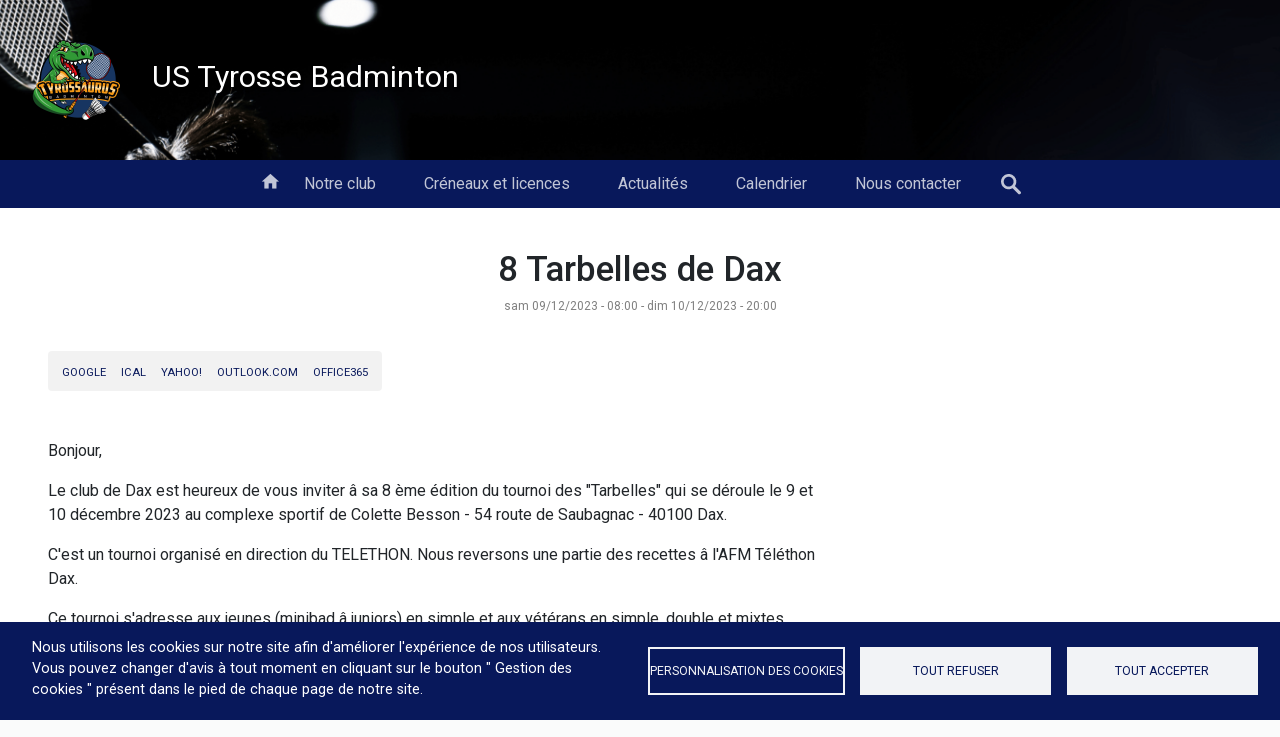

--- FILE ---
content_type: text/html; charset=UTF-8
request_url: https://ustbad40.fr/tournoi/8-tarbelles-de-dax
body_size: 13075
content:
<!DOCTYPE html>
<html lang="fr" dir="ltr" prefix="content: http://purl.org/rss/1.0/modules/content/  dc: http://purl.org/dc/terms/  foaf: http://xmlns.com/foaf/0.1/  og: http://ogp.me/ns#  rdfs: http://www.w3.org/2000/01/rdf-schema#  schema: http://schema.org/  sioc: http://rdfs.org/sioc/ns#  sioct: http://rdfs.org/sioc/types#  skos: http://www.w3.org/2004/02/skos/core#  xsd: http://www.w3.org/2001/XMLSchema# ">
<head>
  <meta charset="utf-8" />
<meta name="description" content="Bonjour, Le club de Dax est heureux de vous inviter à sa 8 ème …" />
<meta name="robots" content="index, follow" />
<link rel="canonical" href="https://ustbad40.fr/tournoi/8-tarbelles-de-dax" />
<meta property="og:site_name" content="US Tyrosse Badminton" />
<meta property="og:url" content="https://ustbad40.fr/tournoi/8-tarbelles-de-dax" />
<meta property="og:title" content="8 Tarbelles de Dax" />
<meta property="og:description" content="Bonjour, Le club de Dax est heureux de vous inviter à sa 8 ème …" />
<meta name="Generator" content="Drupal 10 (https://www.drupal.org)" />
<meta name="MobileOptimized" content="width" />
<meta name="HandheldFriendly" content="true" />
<meta name="viewport" content="width=device-width, initial-scale=1.0" />
<link rel="icon" href="/sites/default/files/club/images/config/favicon/favicon_0.ico" type="image/vnd.microsoft.icon" />
<script>window.a2a_config=window.a2a_config||{};a2a_config.callbacks=[];a2a_config.overlays=[];a2a_config.templates={};</script>

    <title>8 Tarbelles de Dax | US Tyrosse Badminton</title>
    <link rel="preconnect" href="https://fonts.googleapis.com">
    <link rel="preconnect" href="https://fonts.gstatic.com" crossorigin>
    <link href="https://fonts.googleapis.com/icon?family=Material+Icons" rel="stylesheet">
    <link href="https://fonts.googleapis.com/css2?family=Roboto:wght@100;300;400;500;700;900&amp;display=swap" rel="stylesheet">
    <link href="https://fonts.googleapis.com/css2?family=Roboto:wght@100;300;400;500;700;900&amp;display=swap" rel="stylesheet">
    <link rel="stylesheet" media="all" href="/libraries/drupal-superfish/css/superfish.css?t8wdyd" />
<link rel="stylesheet" media="all" href="/core/themes/stable9/css/core/components/progress.module.css?t8wdyd" />
<link rel="stylesheet" media="all" href="/core/themes/stable9/css/core/components/ajax-progress.module.css?t8wdyd" />
<link rel="stylesheet" media="all" href="/core/themes/stable9/css/system/components/align.module.css?t8wdyd" />
<link rel="stylesheet" media="all" href="/core/themes/stable9/css/system/components/fieldgroup.module.css?t8wdyd" />
<link rel="stylesheet" media="all" href="/core/themes/stable9/css/system/components/container-inline.module.css?t8wdyd" />
<link rel="stylesheet" media="all" href="/core/themes/stable9/css/system/components/clearfix.module.css?t8wdyd" />
<link rel="stylesheet" media="all" href="/core/themes/stable9/css/system/components/details.module.css?t8wdyd" />
<link rel="stylesheet" media="all" href="/core/themes/stable9/css/system/components/hidden.module.css?t8wdyd" />
<link rel="stylesheet" media="all" href="/core/themes/stable9/css/system/components/item-list.module.css?t8wdyd" />
<link rel="stylesheet" media="all" href="/core/themes/stable9/css/system/components/js.module.css?t8wdyd" />
<link rel="stylesheet" media="all" href="/core/themes/stable9/css/system/components/nowrap.module.css?t8wdyd" />
<link rel="stylesheet" media="all" href="/core/themes/stable9/css/system/components/position-container.module.css?t8wdyd" />
<link rel="stylesheet" media="all" href="/core/themes/stable9/css/system/components/reset-appearance.module.css?t8wdyd" />
<link rel="stylesheet" media="all" href="/core/themes/stable9/css/system/components/resize.module.css?t8wdyd" />
<link rel="stylesheet" media="all" href="/core/themes/stable9/css/system/components/system-status-counter.css?t8wdyd" />
<link rel="stylesheet" media="all" href="/core/themes/stable9/css/system/components/system-status-report-counters.css?t8wdyd" />
<link rel="stylesheet" media="all" href="/core/themes/stable9/css/system/components/system-status-report-general-info.css?t8wdyd" />
<link rel="stylesheet" media="all" href="/core/themes/stable9/css/system/components/tablesort.module.css?t8wdyd" />
<link rel="stylesheet" media="all" href="/libraries/cookiesjsr/dist/cookiesjsr.min.css?t8wdyd" />
<link rel="stylesheet" media="all" href="/modules/contrib/addtoany/css/addtoany.css?t8wdyd" />
<link rel="stylesheet" media="all" href="/modules/contrib/ckeditor5_plugin_pack/modules/ckeditor5_plugin_pack_indent_block/css/indent-block.css?t8wdyd" />
<link rel="stylesheet" media="all" href="/modules/contrib/paragraphs/css/paragraphs.unpublished.css?t8wdyd" />
<link rel="stylesheet" media="all" href="/themes/custom/club/css/styles.css?t8wdyd" />

              <link rel="stylesheet" media="all" href="https://ustbad40.fr/sites/default/files/custom_css/colors.css?129995580"/>
            <script type="application/json" data-drupal-selector="drupal-settings-json">{"path":{"baseUrl":"\/","pathPrefix":"","currentPath":"node\/136","currentPathIsAdmin":false,"isFront":false,"currentLanguage":"fr"},"pluralDelimiter":"\u0003","suppressDeprecationErrors":true,"gtag":{"tagId":"","consentMode":false,"otherIds":[],"events":[],"additionalConfigInfo":[]},"ajaxPageState":{"libraries":"[base64]","theme":"club","theme_token":null},"ajaxTrustedUrl":{"\/search\/node":true},"gtm":{"tagId":null,"settings":{"data_layer":"dataLayer","include_environment":false},"tagIds":["GTM-PXBZ5SF"]},"cookies":{"cookiesjsr":{"config":{"cookie":{"name":"cookiesjsr","expires":2678400000,"domain":"","sameSite":"Lax","secure":false},"library":{"libBasePath":"https:\/\/cdn.jsdelivr.net\/gh\/jfeltkamp\/cookiesjsr@1\/dist","libPath":"https:\/\/cdn.jsdelivr.net\/gh\/jfeltkamp\/cookiesjsr@1\/dist\/cookiesjsr.min.js","scrollLimit":0},"callback":{"method":"post","url":"\/cookies\/consent\/callback.json","headers":[]},"interface":{"openSettingsHash":"#editCookieSettings","showDenyAll":true,"denyAllOnLayerClose":false,"settingsAsLink":false,"availableLangs":["fr"],"defaultLang":"fr","groupConsent":true,"cookieDocs":false}},"services":{"functional":{"id":"functional","services":[{"key":"functional","type":"functional","name":"Required functional","info":{"value":"\u003Ctable\u003E\r\n\t\u003Cthead\u003E\r\n\t\t\u003Ctr\u003E\r\n\t\t\t\u003Cth width=\u002215%\u0022\u003ECookie name\u003C\/th\u003E\r\n\t\t\t\u003Cth width=\u002215%\u0022\u003EDefault expiration time\u003C\/th\u003E\r\n\t\t\t\u003Cth\u003EDescription\u003C\/th\u003E\r\n\t\t\u003C\/tr\u003E\r\n\t\u003C\/thead\u003E\r\n\t\u003Ctbody\u003E\r\n\t\t\u003Ctr\u003E\r\n\t\t\t\u003Ctd\u003E\u003Ccode dir=\u0022ltr\u0022 translate=\u0022no\u0022\u003ESSESS\u0026lt;ID\u0026gt;\u003C\/code\u003E\u003C\/td\u003E\r\n\t\t\t\u003Ctd\u003E1 month\u003C\/td\u003E\r\n\t\t\t\u003Ctd\u003EIf you are logged in to this website, a session cookie is required to identify and connect your browser to your user account in the server backend of this website.\u003C\/td\u003E\r\n\t\t\u003C\/tr\u003E\r\n\t\t\u003Ctr\u003E\r\n\t\t\t\u003Ctd\u003E\u003Ccode dir=\u0022ltr\u0022 translate=\u0022no\u0022\u003Ecookiesjsr\u003C\/code\u003E\u003C\/td\u003E\r\n\t\t\t\u003Ctd\u003E1 year\u003C\/td\u003E\r\n\t\t\t\u003Ctd\u003EWhen you visited this website for the first time, you were asked for your permission to use several services (including those from third parties) that require data to be saved in your browser (cookies, local storage). Your decisions about each service (allow, deny) are stored in this cookie and are reused each time you visit this website.\u003C\/td\u003E\r\n\t\t\u003C\/tr\u003E\r\n\t\u003C\/tbody\u003E\r\n\u003C\/table\u003E\r\n","format":"full_html"},"uri":"","needConsent":false}],"weight":1},"tracking":{"id":"tracking","services":[{"key":"gtag","type":"tracking","name":"Google Tag Manager","info":{"value":"","format":"full_html"},"uri":"","needConsent":true}],"weight":10}},"translation":{"_core":{"default_config_hash":"r0JMDv27tTPrhzD4ypdLS0Jijl0-ccTUdlBkqvbAa8A"},"langcode":"fr","bannerText":"Nous utilisons les cookies sur notre site afin d\u0027am\u00e9liorer l\u0027exp\u00e9rience de nos utilisateurs.\r\nVous pouvez changer d\u0027avis \u00e0 tout moment en cliquant sur le bouton \u0022 Gestion des cookies \u0022 pr\u00e9sent dans le pied de chaque page de notre site.","privacyPolicy":"","privacyUri":"","imprint":"","imprintUri":"","cookieDocs":"Cookie documentation","cookieDocsUri":"\/cookies\/documentation","officialWebsite":"View official website","denyAll":"Tout refuser","alwaysActive":"Toujours actif","settings":"Personnalisation des cookies","acceptAll":"Tout accepter","requiredCookies":"Cookies requis","cookieSettings":"Personnalisation des cookies","close":"Fermer","readMore":"Lire la suite","allowed":"Autoris\u00e9","denied":"Refus\u00e9e","settingsAllServices":"Param\u00e8tres pour tous les services","saveSettings":"Enregistrer","default_langcode":"en","disclaimerText":"All cookie information is subject to change by the service providers. We update this information regularly.","disclaimerTextPosition":"above","processorDetailsLabel":"Processor Company Details","processorLabel":"Soci\u00e9t\u00e9","processorWebsiteUrlLabel":"Company Website","processorPrivacyPolicyUrlLabel":"Company Privacy Policy","processorCookiePolicyUrlLabel":"Company Cookie Policy","processorContactLabel":"Data Protection Contact Details","placeholderAcceptAllText":"Accept All Cookies","functional":{"title":"Que sont les cookies ?","details":"Les cookies sont de petits fichiers texte qui sont plac\u00e9s par votre navigateur sur votre appareil afin de stocker certaines informations. \u00c0 l\u0027aide des informations stock\u00e9es et renvoy\u00e9es, un site Web peut reconna\u00eetre que vous y avez d\u00e9j\u00e0 acc\u00e9d\u00e9 et visit\u00e9 \u00e0 l\u0027aide du navigateur de votre appareil final. Nous utilisons ces informations pour organiser et afficher le site Web de mani\u00e8re optimale conform\u00e9ment \u00e0 vos pr\u00e9f\u00e9rences. Dans ce processus, seul le cookie lui-m\u00eame est identifi\u00e9 sur votre appareil. Les donn\u00e9es personnelles ne sont stock\u00e9es qu\u0027apr\u00e8s votre consentement expr\u00e8s ou lorsque cela est absolument n\u00e9cessaire pour permettre l\u0027utilisation du service fourni par nous et auquel vous avez acc\u00e9d\u00e9."},"tracking":{"title":"Analytiques","details":"Les cookies analytiques sont utilis\u00e9s pour comprendre comment les visiteurs interagissent avec le site web. Ces cookies permettent de fournir des informations sur les mesures du nombre de visiteurs, le taux de rebond, la source de trafic, etc. lls sont anonymis\u00e9s."}}},"cookiesTexts":{"_core":{"default_config_hash":"r0JMDv27tTPrhzD4ypdLS0Jijl0-ccTUdlBkqvbAa8A"},"langcode":"fr","bannerText":"Nous utilisons les cookies sur notre site afin d\u0027am\u00e9liorer l\u0027exp\u00e9rience de nos utilisateurs.\r\nVous pouvez changer d\u0027avis \u00e0 tout moment en cliquant sur le bouton \u0022 Gestion des cookies \u0022 pr\u00e9sent dans le pied de chaque page de notre site.","privacyPolicy":"","privacyUri":"","imprint":"","imprintUri":"","cookieDocs":"Cookie documentation","cookieDocsUri":"\/cookies\/documentation","officialWebsite":"View official website","denyAll":"Tout refuser","alwaysActive":"Toujours actif","settings":"Personnalisation des cookies","acceptAll":"Tout accepter","requiredCookies":"Cookies requis","cookieSettings":"Personnalisation des cookies","close":"Fermer","readMore":"Lire la suite","allowed":"Autoris\u00e9","denied":"Refus\u00e9e","settingsAllServices":"Param\u00e8tres pour tous les services","saveSettings":"Enregistrer","default_langcode":"en","disclaimerText":"All cookie information is subject to change by the service providers. We update this information regularly.","disclaimerTextPosition":"above","processorDetailsLabel":"Processor Company Details","processorLabel":"Soci\u00e9t\u00e9","processorWebsiteUrlLabel":"Company Website","processorPrivacyPolicyUrlLabel":"Company Privacy Policy","processorCookiePolicyUrlLabel":"Company Cookie Policy","processorContactLabel":"Data Protection Contact Details","placeholderAcceptAllText":"Accept All Cookies"},"services":{"functional":{"uuid":"f13ecf74-3155-43c0-8c4b-54aec766c2ac","langcode":"fr","status":true,"dependencies":[],"id":"functional","label":"Required functional","group":"functional","info":{"value":"\u003Ctable\u003E\r\n\t\u003Cthead\u003E\r\n\t\t\u003Ctr\u003E\r\n\t\t\t\u003Cth width=\u002215%\u0022\u003ECookie name\u003C\/th\u003E\r\n\t\t\t\u003Cth width=\u002215%\u0022\u003EDefault expiration time\u003C\/th\u003E\r\n\t\t\t\u003Cth\u003EDescription\u003C\/th\u003E\r\n\t\t\u003C\/tr\u003E\r\n\t\u003C\/thead\u003E\r\n\t\u003Ctbody\u003E\r\n\t\t\u003Ctr\u003E\r\n\t\t\t\u003Ctd\u003E\u003Ccode dir=\u0022ltr\u0022 translate=\u0022no\u0022\u003ESSESS\u0026lt;ID\u0026gt;\u003C\/code\u003E\u003C\/td\u003E\r\n\t\t\t\u003Ctd\u003E1 month\u003C\/td\u003E\r\n\t\t\t\u003Ctd\u003EIf you are logged in to this website, a session cookie is required to identify and connect your browser to your user account in the server backend of this website.\u003C\/td\u003E\r\n\t\t\u003C\/tr\u003E\r\n\t\t\u003Ctr\u003E\r\n\t\t\t\u003Ctd\u003E\u003Ccode dir=\u0022ltr\u0022 translate=\u0022no\u0022\u003Ecookiesjsr\u003C\/code\u003E\u003C\/td\u003E\r\n\t\t\t\u003Ctd\u003E1 year\u003C\/td\u003E\r\n\t\t\t\u003Ctd\u003EWhen you visited this website for the first time, you were asked for your permission to use several services (including those from third parties) that require data to be saved in your browser (cookies, local storage). Your decisions about each service (allow, deny) are stored in this cookie and are reused each time you visit this website.\u003C\/td\u003E\r\n\t\t\u003C\/tr\u003E\r\n\t\u003C\/tbody\u003E\r\n\u003C\/table\u003E\r\n","format":"full_html"},"consentRequired":false,"purpose":"","processor":"","processorContact":"","processorUrl":"","processorPrivacyPolicyUrl":"","processorCookiePolicyUrl":"","placeholderMainText":"This content is blocked because Required functional cookies have not been accepted.","placeholderAcceptText":"Only accept Required functional cookies"},"gtag":{"uuid":"f5b41bd0-5aa8-4322-a27d-5bbbb1bbbd7b","langcode":"fr","status":true,"dependencies":{"enforced":{"module":["cookies_gtag"]}},"_core":{"default_config_hash":"IyQS406QuLa6fAnbDgux4OI6Y6fsu_-J_bZDtoXExEI"},"id":"gtag","label":"Google Tag Manager","group":"tracking","info":{"value":"","format":"full_html"},"consentRequired":true,"purpose":"","processor":"","processorContact":"","processorUrl":"","processorPrivacyPolicyUrl":"","processorCookiePolicyUrl":"","placeholderMainText":"This content is blocked because Google Tag Manager cookies have not been accepted.","placeholderAcceptText":"Only accept Google Tag Manager cookies"}},"groups":{"functional":{"uuid":"8d8fe135-f1cb-4ffc-b276-3df8806ec793","langcode":"fr","status":true,"dependencies":[],"id":"functional","label":"Default","weight":1,"title":"Que sont les cookies ?","details":"Les cookies sont de petits fichiers texte qui sont plac\u00e9s par votre navigateur sur votre appareil afin de stocker certaines informations. \u00c0 l\u0027aide des informations stock\u00e9es et renvoy\u00e9es, un site Web peut reconna\u00eetre que vous y avez d\u00e9j\u00e0 acc\u00e9d\u00e9 et visit\u00e9 \u00e0 l\u0027aide du navigateur de votre appareil final. Nous utilisons ces informations pour organiser et afficher le site Web de mani\u00e8re optimale conform\u00e9ment \u00e0 vos pr\u00e9f\u00e9rences. Dans ce processus, seul le cookie lui-m\u00eame est identifi\u00e9 sur votre appareil. Les donn\u00e9es personnelles ne sont stock\u00e9es qu\u0027apr\u00e8s votre consentement expr\u00e8s ou lorsque cela est absolument n\u00e9cessaire pour permettre l\u0027utilisation du service fourni par nous et auquel vous avez acc\u00e9d\u00e9."},"performance":{"uuid":"04156e90-9fe1-4721-913f-75b6ab097342","langcode":"fr","status":true,"dependencies":[],"_core":{"default_config_hash":"Jv3uIJviBj7D282Qu1ZpEQwuOEb3lCcDvx-XVHeOJpw"},"id":"performance","label":"Performance","weight":30,"title":"Performance Cookies","details":"Performance cookies collect aggregated information about how our website is used. The purpose of this is to improve its attractiveness, content and functionality. These cookies help us to determine whether, how often and for how long particular sub-pages of our website are accessed and which content users are particularly interested in. Search terms, country, region and (where applicable) the city from which the website is accessed are also recorded, as is the proportion of mobile devices that are used to access the website. We use this information to compile statistical reports that help us tailor the content of our website to your needs and optimize our offer."},"social":{"uuid":"b218fcce-e58d-4b97-8d81-595d74bdc0b2","langcode":"fr","status":true,"dependencies":[],"_core":{"default_config_hash":"vog2tbqqQHjVkue0anA0RwlzvOTPNTvP7_JjJxRMVAQ"},"id":"social","label":"Social Plugins","weight":20,"title":"Social Plugins","details":"Les gestionnaires de commentaires facilitent le d\u00e9p\u00f4t de vos commentaires et luttent contre le spam."},"tracking":{"uuid":"4eb23191-7e55-444d-b567-fb6fe96555f4","langcode":"fr","status":true,"dependencies":[],"_core":{"default_config_hash":"_gYDe3qoEc6L5uYR6zhu5V-3ARLlyis9gl1diq7Tnf4"},"id":"tracking","label":"Suivi","weight":10,"title":"Analytiques","details":"Les cookies analytiques sont utilis\u00e9s pour comprendre comment les visiteurs interagissent avec le site web. Ces cookies permettent de fournir des informations sur les mesures du nombre de visiteurs, le taux de rebond, la source de trafic, etc. lls sont anonymis\u00e9s."},"video":{"uuid":"a9c087b6-78dc-4968-8a08-68bca713ffe1","langcode":"fr","status":true,"dependencies":[],"_core":{"default_config_hash":"w1WnCmP2Xfgx24xbx5u9T27XLF_ZFw5R0MlO-eDDPpQ"},"id":"video","label":"Vid\u00e9os","weight":40,"title":"Video","details":"Les services de partage de vid\u00e9o permettent d\u0027enrichir le site de contenu multim\u00e9dia et augmentent sa visibilit\u00e9."}}},"superfish":{"superfish-main":{"id":"superfish-main","sf":{"animation":{"opacity":"show","height":"show"},"speed":"fast","autoArrows":true,"dropShadows":true},"plugins":{"smallscreen":{"cloneParent":0,"mode":"window_width","breakpoint":1024,"expandText":"D\u00e9plier","collapseText":"Replier","title":"\u0026#x2261;"},"supposition":true,"supersubs":true}}},"user":{"uid":0,"permissionsHash":"e2c920f0c773e5e37eff6213936d7b702b55c50c3dc295cdf47e5df3a778c637"}}</script>
<script src="/sites/default/files/languages/fr_4vuj_dosm_DJn0O-HuRf4HwG8mluBkWamvR83-iU5hk.js?t8wdyd"></script>
<script src="/core/misc/drupalSettingsLoader.js?v=10.6.2"></script>
<script src="/core/misc/drupal.js?v=10.6.2"></script>
<script src="/core/misc/drupal.init.js?v=10.6.2"></script>
<script src="/core/misc/debounce.js?v=10.6.2"></script>
<script src="/core/misc/announce.js?v=10.6.2"></script>
<script src="/core/misc/message.js?v=10.6.2"></script>
<script src="/modules/contrib/cookies/js/cookiesjsr.conf.js?v=10.6.2" defer></script>
<script src="https://use.fontawesome.com/releases/v6.1.0/js/fontawesome.js" defer crossorigin="anonymous"></script>
<script src="https://use.fontawesome.com/releases/v6.1.0/js/regular.js" defer crossorigin="anonymous"></script>
<script src="https://use.fontawesome.com/releases/v6.1.0/js/solid.js" defer crossorigin="anonymous"></script>
<script src="/modules/contrib/google_tag/js/gtag.js?t8wdyd" type="text/plain" id="cookies_gtag_gtag" data-cookieconsent="gtag"></script>
<script src="/modules/contrib/google_tag/js/gtm.js?t8wdyd" type="text/plain" id="cookies_gtag_gtm" data-cookieconsent="gtag"></script>

</head>
<body class="background img-full color-theme page-node-type-event-tournament">
<div class="page-content">
    <a href="#main-content" class="visually-hidden focusable">
    Aller au contenu principal
  </a>
  <noscript><iframe src="https://www.googletagmanager.com/ns.html?id=GTM-PXBZ5SF"
                  height="0" width="0" style="display:none;visibility:hidden"></iframe></noscript>

    <div class="dialog-off-canvas-main-canvas" data-off-canvas-main-canvas>
    <header role="banner" >
  <div class="header">
        <div class="navbar-name">
              <a href="https://ustbad40.fr/" title="Accueil" rel="home" class="logo">
          <img src="https://ustbad40.fr/sites/default/files/styles/image_logo/public/club/images/config/logo/Logo%20%282%29.png?itok=rsvHctMZ" alt="Accueil"/>
        </a>
            <div>
                  <p class="site-name">
            <a href="https://ustbad40.fr/" title="Accueil">
              US Tyrosse Badminton
            </a>
          </p>
                      </div>
    </div>
              

  </div>
    <nav>
    
<ul id="superfish-main" class="menu sf-menu sf-main sf-horizontal sf-style-none" role="menu" aria-label="Menu">
  

  
  <li id="main-menu-link-contentb722ad0c-a8b7-4648-9ef4-f077bcf22b4b" class="sf-depth-1 sf-no-children sf-first" role="none">
    
          <a href="/" class="home sf-depth-1" role="menuitem">Accueil</a>
    
    
    
    
      </li>


  
  <li id="main-menu-link-content89cf777f-6d53-41e0-ae1b-95f1c1fb4309" class="sf-depth-1 sf-no-children" role="none">
    
          <a href="/notre-club" class="sf-depth-1" role="menuitem">Notre club</a>
    
    
    
    
      </li>


  
  <li id="main-menu-link-contentacc3af59-008a-4051-9692-03fd1705e05b" class="sf-depth-1 sf-no-children" role="none">
    
          <a href="/creneaux-et-licences" class="sf-depth-1" role="menuitem">Créneaux et licences</a>
    
    
    
    
      </li>


  
  <li id="main-menu-link-content5fdea416-a39c-4135-bdbb-67f74b4ca84a" class="sf-depth-1 sf-no-children" role="none">
    
          <a href="/toutes-nos-actualites" class="sf-depth-1" role="menuitem">Actualités</a>
    
    
    
    
      </li>


  
  <li id="main-menu-link-contente35cabf7-6a77-4abf-96b3-a5d15b323320" class="sf-depth-1 sf-no-children" role="none">
    
          <a href="/notre-saison-2025-2026" class="sf-depth-1" role="menuitem">Calendrier</a>
    
    
    
    
      </li>


  
  <li id="main-menu-link-contentebec5865-b32e-4dc3-b559-6b1cf27b74dd" class="sf-depth-1 sf-no-children" role="none">
    
          <a href="/nous-contacter" class="sf-depth-1" role="menuitem">Nous contacter</a>
    
    
    
    
      </li>


</ul>

    <div class="b-search">
      <div class="search-block-form" data-drupal-selector="search-block-form" id="block-club-search" role="search">
  
    
      <form action="/search/node" method="get" id="search-block-form" accept-charset="UTF-8">
  <div class="js-form-item form-item form-type-search js-form-type-search form-item-keys js-form-item-keys form-no-label">
      <label for="edit-keys" class="visually-hidden">Rechercher</label>
        <input title="Saisir les termes à rechercher." data-drupal-selector="edit-keys" type="search" id="edit-keys" name="keys" value="" size="15" maxlength="128" class="form-search" />

        </div>
<div data-drupal-selector="edit-actions" class="form-actions js-form-wrapper form-wrapper" id="edit-actions"><input data-drupal-selector="edit-submit" type="submit" id="edit-submit" value="Rechercher" class="button js-form-submit form-submit" />
</div>

</form>

  </div>

      <span class="loupe">
                    <svg width="20px" height="21px" viewBox="0 0 20 21" version="1.1" xmlns="http://www.w3.org/2000/svg" xmlns:xlink="http://www.w3.org/1999/xlink">
    <g id="Page-1" stroke="none" stroke-width="1" fill="none" fill-rule="evenodd">
        <g id="magnifying-glass" fill="currentColor" fill-rule="nonzero">
            <path d="M13.9027519,12.0644822 C16.3432836,8.61823701 15.5270522,3.84619866 12.0808069,1.40625 C8.63456149,-1.03369866 3.86252328,-0.218050448 1.42257463,3.22877791 C-1.01737403,6.67502328 -0.201725672,11.4464785 3.24510269,13.8864272 C5.70487403,15.6279151 8.95697299,15.7620103 11.5514225,14.2298275 L17.188666,19.8332555 C17.7973415,20.4739972 18.8100513,20.4996501 19.4507928,19.8909748 C20.0915345,19.2828824 20.1171875,18.2701725 19.5090952,17.629431 C19.4898554,17.6090252 19.4711987,17.5903685 19.4507928,17.5711287 L13.9027519,12.0644822 Z M7.6579991,12.5868704 C4.93470149,12.5874534 2.72679567,10.3812967 2.72504645,7.6579991 C2.72446358,4.93470149 4.9306203,2.72679567 7.6545009,2.72562924 C10.3743003,2.72446358 12.5810401,4.92712224 12.5862947,7.64692164 C12.5909515,10.3708022 10.3859609,12.5822061 7.66149716,12.5868704 C7.66033119,12.5868704 7.65974806,12.5868704 7.6579991,12.5868704 Z" id="Shape"></path>
        </g>
    </g>
</svg>                </span>
      <span class="close">
                    <svg height="329pt" viewBox="0 0 329.26933 329" width="329pt" xmlns="http://www.w3.org/2000/svg">
  <path fill="currentColor"
    d="m194.800781 164.769531 128.210938-128.214843c8.34375-8.339844 8.34375-21.824219 0-30.164063-8.339844-8.339844-21.824219-8.339844-30.164063 0l-128.214844 128.214844-128.210937-128.214844c-8.34375-8.339844-21.824219-8.339844-30.164063 0-8.34375 8.339844-8.34375 21.824219 0 30.164063l128.210938 128.214843-128.210938 128.214844c-8.34375 8.339844-8.34375 21.824219 0 30.164063 4.15625 4.160156 9.621094 6.25 15.082032 6.25 5.460937 0 10.921875-2.089844 15.082031-6.25l128.210937-128.214844 128.214844 128.214844c4.160156 4.160156 9.621094 6.25 15.082032 6.25 5.460937 0 10.921874-2.089844 15.082031-6.25 8.34375-8.339844 8.34375-21.824219 0-30.164063zm0 0"/>
</svg>
                </span>
    </div>
  </nav>


</header>

<section id="main-content" role="main">

  

    <div>
    <div data-drupal-messages-fallback class="hidden"></div>

  </div>


    <div>
    <div id="block-club-content">
  
    
      <article data-history-node-id="136" about="/tournoi/8-tarbelles-de-dax" class="event_tournament">
    <div class="container">
        <div class="row">
            <div class="col-12" data-aos="fade-up">
                <div class="header" data-aos="zoom-in">
                    <h1><span>8 Tarbelles de Dax</span>
</h1>
                    <div class="adds">
                        <div class="date"><span><time datetime="2023-12-09T07:00:00Z">sam 09/12/2023 - 08:00</time>
</span> -
                            <span><time datetime="2023-12-10T19:00:00Z">dim 10/12/2023 - 20:00</time>
</span></div>
                    </div>
                </div>
                <div class="paragraph--type--bloc-two-col one-third right">
                    <div class="flex align-items-center">
                        <div class="colonne">
                            <div>
                                                                <ul class="add-to-calendar">
                                                                            <li>
                                            <a href="https://calendar.google.com/calendar/render?action=TEMPLATE&amp;dates=20231209T080000/20231210T200000&amp;ctz=Europe/Paris&amp;text=8+Tarbelles+de+Dax&amp;details=Bonjour%2C%0D%0A%0D%0A%26nbsp%3B%0D%0A%0D%0ALe+club+de+Dax+est+heureux+de+vous+inviter+%26agrave%3B+sa+8+%26egrave%3Bme%26nbsp%3B%E2%80%A6" target="_blank"
                                               class="calendar-link-google">Google</a>
                                        </li>
                                                                            <li>
                                            <a href="[data-uri]" target="_blank"
                                               class="calendar-link-ics">iCal</a>
                                        </li>
                                                                            <li>
                                            <a href="https://calendar.yahoo.com/?v=60&amp;view=d&amp;type=20&amp;ST=20231209T070000Z&amp;ET=20231210T190000Z&amp;TITLE=8%20Tarbelles%20de%20Dax&amp;DESC=Bonjour%2C%0D%0A%0D%0A%26nbsp%3B%0D%0A%0D%0ALe%20club%20de%20Dax%20est%20heureux%20de%20vous%20inviter%20%26agrave%3B%20sa%208%20%26egrave%3Bme%26nbsp%3B%E2%80%A6" target="_blank"
                                               class="calendar-link-yahoo">Yahoo!</a>
                                        </li>
                                                                            <li>
                                            <a href="https://outlook.live.com/calendar/action/compose?path=/calendar/action/compose&amp;rru=addevent&amp;startdt=2023-12-09T07:00:00Z&amp;enddt=2023-12-10T19:00:00Z&amp;subject=8%20Tarbelles%20de%20Dax&amp;body=Bonjour%2C%0D%0A%0D%0A%26nbsp%3B%0D%0A%0D%0ALe%20club%20de%20Dax%20est%20heureux%20de%20vous%20inviter%20%26agrave%3B%20sa%208%20%26egrave%3Bme%26nbsp%3B%E2%80%A6" target="_blank"
                                               class="calendar-link-webOutlook">Outlook.com</a>
                                        </li>
                                                                            <li>
                                            <a href="https://outlook.office.com/calendar/deeplink/compose?path=/calendar/action/compose&amp;rru=addevent&amp;startdt=2023-12-09T07:00:00Z&amp;enddt=2023-12-10T19:00:00Z&amp;subject=8%20Tarbelles%20de%20Dax&amp;body=Bonjour%2C%0D%0A%0D%0A%26nbsp%3B%0D%0A%0D%0ALe%20club%20de%20Dax%20est%20heureux%20de%20vous%20inviter%20%26agrave%3B%20sa%208%20%26egrave%3Bme%26nbsp%3B%E2%80%A6" target="_blank"
                                               class="calendar-link-webOffice">Office365</a>
                                        </li>
                                                                    </ul>
                            </div>
                            
        <div class="texte my-5 field__item"><p>Bonjour,</p>
<p>Le club de Dax est heureux de vous inviter â sa 8 ème édition du tournoi des "Tarbelles" qui se déroule le 9 et 10 décembre 2023 au complexe sportif de Colette Besson - 54 route de Saubagnac - 40100 Dax.</p>
<p>C'est un tournoi organisé en direction du TELETHON. Nous reversons une partie des recettes â l'AFM Téléthon Dax.</p>
<p>Ce tournoi s'adresse aux jeunes (minibad â juniors) en simple et aux vétérans en simple, double et mixtes.</p>
<p>Tournoi ouvert aux 3 tableaux</p>
<p>Samedi : </p>
<p>JEUNES        simple  </p>
<p>VÉTÉRANS   simple </p>
<p>Dimanche : </p>
<p>JEUNES          mixtes le matin </p>
<p>                      double l'après midi</p>
<p>VÉTÉRANS    mixtes le matin </p>
<p>                      double l'après midi</p>
<p>Les inscriptions sont ouvertes jusqu'au 23 novembre 2023 sur le logiciel BADNET (https://badnet.fr/tournoi/public?eventid=21006).</p>
<p>Cette compétition est organisée pour le "TÉLÉTHON", une partie des recettes leur sera versée le samedi en fin de journée au cours d'un apéritif. Une urne sera â la disposition de chacun â la table de marque.</p>
<p>Une buvette sera â disposition dans la salle de convivialité. Pour rappel, il est interdit de manger dans la salle de pratique de badminton.</p>
<p>Vous trouverez ci joint le lien pour effectuer un don : Dons Téléthon</p>
<p>Merci â tous.</p>
<p>--</p>
<p>   Le comité d'orgnanisation</p>
<p> VERSION 2</p>
<p>Convocation 8 Tarbelles de Dax</p>
<p>Bonjour  ,</p>
<p>L'équipe d'organisation du 8 Tarbelles de Dax est ravie de vous accueillir pour sa nouvelle édition !</p>
<p>Le premier tour de la journée est convoqué 30 minutes avant le début de la journée.</p>
<p>Les joueurs des tours suivant sont convoqués 60 minutes avant leur premier match.</p>
<p>Pensez â consulter jusqu'au dernier jour avant la compétition vos horaires car ils seront ajusté au mieux par rapport aux forfaits.</p>
<p>Rafraîchissements et petits creux</p>
<p>Des buvettes sont disponibles avec  des boissons et des plats chauds ou froids.<br>
Si vous n'avez pas encore réglé vos frais d'inscriptions, nous vous demandons de le faire au plus vite sur BadNet ou Ebad.</p>
<p>Samedi : </p>
<p>JEUNES        simple  et double Homme U19</p>
<p>VÉTÉRANS   simple </p>
<p>Dimanche : </p>
<p>JEUNES          mixte le matin </p>
<p>                      double l'après midi</p>
<p>VÉTÉRANS    mixte le matin </p>
<p>                      double l'après midi</p>
<p>Lieux de compétitions</p>
<p>- Complexe Colette Besson (7T) (7 terrains) : 54 route de Saubaganac 40100 Dax</p>
<p>Contacts de la compétition</p>
<p>- Juge-arbitre : QUESNEL Jean-baptiste<br>
- Juge-arbitre adjoint : DUBUN Willy<br>
- Organisation : CHAUCHOY Victorien (0645590396), CHAUCHOY Isabelle (0642825508)</p>
<p>Comment suivre la compétition ?</p>
<p>Vous pourrez suivre la compétition en direct depuis votre application mobile Android/iOS Ebad</p>
<p>Cliquez ici pour la télécharger sur Android et ici sur iOS</p>
<p>Vous pouvez également suivre la compétition en direct sur BadNet</p>
<p>Saisie des résultats des matchs</p>
<p>L'ensemble des scores des matchs seront saisis sur une tablette ScorBad mise â disposition dans la salle.</p>
<p>Une feuille de brouillon et un crayon seront mis â disposition sur les terrains pour noter le score des sets et éviter les oublis.</p>
<p>En cas de litige, il faut que les deux joueurs viennent â la table de marque pour demander une modification du score.</p>
<p>Soldes</p>
<p>Voici votre solde : </p>
<p>Vos convocations</p>
<p>Voir sur ebad</p>
<p>Voir sur ebad</p>
<p>Voir sur ebad</p>
<p>Bonne réception,</p>
<p>L'équipe du Union Sportive Dacquoise</p>
<p> Mail organisateur : badminton@usdaxomnisports.fr</p>
</div></div>
                        <div class="colonne text-center bg-light p-4" data-aos="zoom-in">

                                                            <p class="mb-4"><img class="w-75" src="https://badnet.fr/Img/poster/21006_20231031093210_Tarbelles 8 en A4 (2).png"
                                                     alt="8 Tarbelles de Dax"/></p>
                            
                                                            <p><a class="btn btn-primary d-block" href="https://badnet.fr/fiche/tournoi?eventid=21006"
                                      target="_blank">S'inscrire au tournoi</a></p>
                            
                                                            <p class="m-0"><a class="btn btn-secondary d-block"
                                                  href="https://badnet.fr/tournoi/public?eventid=21006" target="_blank">Voir la fiche du
                                        tournoi</a></p>
                                                    </div>
                    </div>
                </div>
            </div>
        </div>
    </div>
    <div class="social-share container">
        <div class="row">
            <div class="col-12 d-flex justify-content-end">
                <div id="block-addtoanybuttons">
  
    
      <span class="a2a_kit a2a_kit_size_22 addtoany_list" data-a2a-url="https://ustbad40.fr/tournoi/8-tarbelles-de-dax" data-a2a-title="8 Tarbelles de Dax"><a class="a2a_button_facebook"></a><a class="a2a_button_twitter"></a><a class="a2a_button_whatsapp"></a><a class="a2a_dd addtoany_share" href="https://www.addtoany.com/share#url=https%3A%2F%2Fustbad40.fr%2Ftournoi%2F8-tarbelles-de-dax&amp;title=8%20Tarbelles%20de%20Dax"></a></span>

  </div>

            </div>
        </div>
    </div>
</article>

  </div>

  </div>


</section>

  <div class="b-partners">
    <div class="slide-partners">
      <div class="controls">
        <h2>Nos partenaires</h2>
        <button type="button" class="prev-item">
          <span class="visually-hidden">Précédent</span>
          <span class="material-icons">arrow_back</span>
        </button>
        <button type="button" class="next-item">
          <span class="visually-hidden">Suivant</span>
          <span class="material-icons">arrow_forward</span>
        </button>
      </div>
      <div class="items">
                    <a class="paragraph paragraph--type--bloc-partner paragraph--view-mode--default" href="https://www.cobalandes40.fr/" target="_blank">
            <img loading="lazy" src="/sites/default/files/styles/thumbnail/public/club/images/partenaire/cobalande.png?itok=FzSZCkho" width="100" height="22" alt="Cobalandes" typeof="foaf:Image" />



      </a>

                    <a class="paragraph paragraph--type--bloc-partner paragraph--view-mode--default" href="http://www.ffbad.org/" target="_blank">
            <img loading="lazy" src="/sites/default/files/styles/thumbnail/public/club/images/partenaire/1336116719_2110577779_Logo%20Vertical%20positif.jpg?itok=bzVU8Ql9" width="77" height="100" alt="Fédération Française de Badminton" typeof="foaf:Image" />



      </a>

                    <a class="paragraph paragraph--type--bloc-partner paragraph--view-mode--default" href="https://www.ville-tyrosse.fr/" target="_blank">
            <img loading="lazy" src="/sites/default/files/styles/thumbnail/public/club/images/partenaire/footer-logo.png?itok=Z1uxlrp2" width="100" height="61" alt="Mairie de Saint-Vincent de Tyrosse" typeof="foaf:Image" />



      </a>

                    <a class="paragraph paragraph--type--bloc-partner paragraph--view-mode--default" href="http://lnaqbad-france.org/" target="_blank">
            <img loading="lazy" src="/sites/default/files/styles/thumbnail/public/club/images/partenaire/LNAB_transparent-e1639436277479.png?itok=8YFx4fFA" width="100" height="70" alt="Ligue Badminton Nouvelle Aquitaine" typeof="foaf:Image" />



      </a>

                    <a class="paragraph paragraph--type--bloc-partner paragraph--view-mode--default" href="https://www.landes.fr/" target="_blank">
            <img loading="lazy" src="/sites/default/files/styles/thumbnail/public/club/images/partenaire/2560px-Logo_D%C3%A9partement_Landes_2015.svg_.png?itok=gnvOem-w" width="100" height="58" alt="Département des Landes" typeof="foaf:Image" />



      </a>

                    <a class="paragraph paragraph--type--bloc-partner paragraph--view-mode--default" href="https://www.cc-macs.org/" target="_blank">
            <img loading="lazy" src="/sites/default/files/styles/thumbnail/public/club/images/partenaire/MACS-Logo-Baseline-Horizontal-Quadri.jpg?itok=ruKdnCC1" width="100" height="52" alt="Communauté de Communes Maremne-Adour Côte-Sud" typeof="foaf:Image" />



      </a>

                      </div>
    </div>
  </div>

<footer role="contentinfo" class="footer container">
  <div class="row">
    <div class="col-12 text-center">
      <nav>
              <ul>
              <li>
        <a href="/nous-contacter" data-drupal-link-system-path="node/35">Contact</a>
              </li>
        </ul>
  


        <ul>
          <li><a href="#editCookieSettings">Gestion des cookies</a></li>
        </ul>
      </nav>
      <ul class="share">
                  <li><a href="https://www.facebook.com/US-Tyrosse-Badminton-273078459399/" target="_blank"><svg xmlns="http://www.w3.org/2000/svg" viewBox="0 0 155.139 155.139" >
<g>
	<path fill="currentColor" d="M89.584,155.139V84.378h23.742l3.562-27.585H89.584V39.184
		c0-7.984,2.208-13.425,13.67-13.425l14.595-0.006V1.08C115.325,0.752,106.661,0,96.577,0C75.52,0,61.104,12.853,61.104,36.452
		v20.341H37.29v27.585h23.814v70.761H89.584z"/>
</g>
</svg>
</a></li>
                                  <li><a href="https://www.instagram.com/ustbad40/" target="_blank"><svg height="511pt" viewBox="0 0 511 511.9" width="511pt" xmlns="http://www.w3.org/2000/svg">
  <path
    fill="currentColor"
    d="m510.949219 150.5c-1.199219-27.199219-5.597657-45.898438-11.898438-62.101562-6.5-17.199219-16.5-32.597657-29.601562-45.398438-12.800781-13-28.300781-23.101562-45.300781-29.5-16.296876-6.300781-34.898438-10.699219-62.097657-11.898438-27.402343-1.300781-36.101562-1.601562-105.601562-1.601562s-78.199219.300781-105.5 1.5c-27.199219 1.199219-45.898438 5.601562-62.097657 11.898438-17.203124 6.5-32.601562 16.5-45.402343 29.601562-13 12.800781-23.097657 28.300781-29.5 45.300781-6.300781 16.300781-10.699219 34.898438-11.898438 62.097657-1.300781 27.402343-1.601562 36.101562-1.601562 105.601562s.300781 78.199219 1.5 105.5c1.199219 27.199219 5.601562 45.898438 11.902343 62.101562 6.5 17.199219 16.597657 32.597657 29.597657 45.398438 12.800781 13 28.300781 23.101562 45.300781 29.5 16.300781 6.300781 34.898438 10.699219 62.101562 11.898438 27.296876 1.203124 36 1.5 105.5 1.5s78.199219-.296876 105.5-1.5c27.199219-1.199219 45.898438-5.597657 62.097657-11.898438 34.402343-13.300781 61.601562-40.5 74.902343-74.898438 6.296876-16.300781 10.699219-34.902343 11.898438-62.101562 1.199219-27.300781 1.5-36 1.5-105.5s-.101562-78.199219-1.300781-105.5zm-46.097657 209c-1.101562 25-5.300781 38.5-8.800781 47.5-8.601562 22.300781-26.300781 40-48.601562 48.601562-9 3.5-22.597657 7.699219-47.5 8.796876-27 1.203124-35.097657 1.5-103.398438 1.5s-76.5-.296876-103.402343-1.5c-25-1.097657-38.5-5.296876-47.5-8.796876-11.097657-4.101562-21.199219-10.601562-29.398438-19.101562-8.5-8.300781-15-18.300781-19.101562-29.398438-3.5-9-7.699219-22.601562-8.796876-47.5-1.203124-27-1.5-35.101562-1.5-103.402343s.296876-76.5 1.5-103.398438c1.097657-25 5.296876-38.5 8.796876-47.5 4.101562-11.101562 10.601562-21.199219 19.203124-29.402343 8.296876-8.5 18.296876-15 29.398438-19.097657 9-3.5 22.601562-7.699219 47.5-8.800781 27-1.199219 35.101562-1.5 103.398438-1.5 68.402343 0 76.5.300781 103.402343 1.5 25 1.101562 38.5 5.300781 47.5 8.800781 11.097657 4.097657 21.199219 10.597657 29.398438 19.097657 8.5 8.300781 15 18.300781 19.101562 29.402343 3.5 9 7.699219 22.597657 8.800781 47.5 1.199219 27 1.5 35.097657 1.5 103.398438s-.300781 76.300781-1.5 103.300781zm0 0"/>
  <path
    fill="currentColor"
    d="m256.449219 124.5c-72.597657 0-131.5 58.898438-131.5 131.5s58.902343 131.5 131.5 131.5c72.601562 0 131.5-58.898438 131.5-131.5s-58.898438-131.5-131.5-131.5zm0 216.800781c-47.097657 0-85.300781-38.199219-85.300781-85.300781s38.203124-85.300781 85.300781-85.300781c47.101562 0 85.300781 38.199219 85.300781 85.300781s-38.199219 85.300781-85.300781 85.300781zm0 0"/>
  <path
    fill="currentColor"
    d="m423.851562 119.300781c0 16.953125-13.746093 30.699219-30.703124 30.699219-16.953126 0-30.699219-13.746094-30.699219-30.699219 0-16.957031 13.746093-30.699219 30.699219-30.699219 16.957031 0 30.703124 13.742188 30.703124 30.699219zm0 0"/>
</svg>
</a></li>
              </ul>
              <p class="baseline">ustbad40 [at] gmail.com</p>
          </div>
  </div>
</footer>
<div class="container supertexte py-3">
  <div class="row">
    <div class="col-4 text-left">
      <p>© 2026</p>
    </div>
    <div class="col-4 text-center">
      <p>Site internet propulsé par <img src="/themes/custom/club/images/WeBad-Long.svg" alt="WeBad"/></p>
    </div>
    <div class="col-4 text-right">
      <p><a href="https://we-bad.fr/" target="_blank">Créer le site de son club</a></p>
    </div>
  </div>
</div>

  <div>
    <div id="block-cookiesui">
  
    
        
<div id="cookiesjsr"></div>

  </div>

  </div>




<div class="b-loader">
  <div class="loader">
    <div class="bounceball"></div>
    <div class="text">Chargement</div>
  </div>
</div>

  </div>

  
</div>
<div class="anchor-top"></div>
<script src="/core/assets/vendor/jquery/jquery.min.js?v=3.7.1"></script>
<script src="/core/assets/vendor/once/once.min.js?v=1.0.1"></script>
<script src="/core/assets/vendor/tabbable/index.umd.min.js?v=6.3.0"></script>
<script src="https://static.addtoany.com/menu/page.js" defer></script>
<script src="/modules/contrib/addtoany/js/addtoany.js?v=10.6.2"></script>
<script src="/themes/custom/club/js/manifest.js?v=1.x"></script>
<script src="/themes/custom/club/js/vendor.js?v=1.x"></script>
<script src="/themes/custom/club/js/scripts.js?v=1.x"></script>
<script src="https://cdn.jsdelivr.net/gh/jfeltkamp/cookiesjsr@1/dist/cookiesjsr-preloader.min.js" defer></script>
<script src="/modules/contrib/cookies/modules/cookies_gtag/js/cookies_gtag.js?v=10.6.2"></script>
<script src="/core/misc/progress.js?v=10.6.2"></script>
<script src="/core/assets/vendor/loadjs/loadjs.min.js?v=4.3.0"></script>
<script src="/core/misc/ajax.js?v=10.6.2"></script>
<script src="/modules/contrib/google_tag/js/gtag.ajax.js?t8wdyd" type="text/plain" id="cookies_gtag_gtag_ajax" data-cookieconsent="gtag"></script>
<script src="/modules/contrib/obfuscate_email/js/obfuscate_email.js?t8wdyd"></script>
<script src="/modules/contrib/superfish/js/superfish.js?v=2.0"></script>
<script src="/libraries/drupal-superfish/superfish.js?t8wdyd"></script>
<script src="/libraries/drupal-superfish/jquery.hoverIntent.minified.js?t8wdyd"></script>
<script src="/libraries/drupal-superfish/sfsmallscreen.js?t8wdyd"></script>
<script src="/libraries/drupal-superfish/supersubs.js?t8wdyd"></script>
<script src="/libraries/drupal-superfish/supposition.js?t8wdyd"></script>

</body>
</html>


--- FILE ---
content_type: text/css
request_url: https://ustbad40.fr/sites/default/files/custom_css/colors.css?129995580
body_size: 1860
content:
body{font-family:'Roboto', sans-serif;}h1,h2,h3,h4,h5{font-family:'Roboto', sans-serif;}.btn-primary:not(:disabled):not(.disabled):active{background-color:rgba(8,24,91,1)}.btn-primary:focus{box-shadow:0 0 0 .2rem rgba(8,24,91,.5)}.paragraph--type--bloc-iframe table tbody th,.paragraph--type--bloc-iframe table thead th,.paragraph--type--bloc-nested table tbody th,.paragraph--type--bloc-nested table thead th,.paragraph--type--bloc-shop table tbody th,.paragraph--type--bloc-shop table thead th,.paragraph--type--bloc-slider table tbody th,.paragraph--type--bloc-slider table thead th,.paragraph--type--bloc-text-img table tbody th,.paragraph--type--bloc-text-img table thead th,.paragraph--type--bloc-three-col .colonne table tbody th,.paragraph--type--bloc-three-col .colonne table thead th,.paragraph--type--bloc-two-col .colonne table tbody th,.paragraph--type--bloc-two-col .colonne table thead th,.paragraph--type--bloc-video table tbody th,.paragraph--type--bloc-video table thead th,.show-match .texte table tbody th,.show-match .texte table thead th,.show-match table.table tbody th,.show-match table.table thead th,.tableau tbody th,.tableau thead th,article .texte table tbody th,article .texte table thead th,article table.table tbody th,article table.table thead th{background-color:rgba(8,24,91,1)}.paragraph--type--bloc-iframe table tbody tr:nth-child(2n),.paragraph--type--bloc-nested table tbody tr:nth-child(2n),.paragraph--type--bloc-shop table tbody tr:nth-child(2n),.paragraph--type--bloc-slider table tbody tr:nth-child(2n),.paragraph--type--bloc-text-img table tbody tr:nth-child(2n),.paragraph--type--bloc-three-col .colonne table tbody tr:nth-child(2n),.paragraph--type--bloc-two-col .colonne table tbody tr:nth-child(2n),.paragraph--type--bloc-video table tbody tr:nth-child(2n),.show-match .texte table tbody tr:nth-child(2n),.show-match table.table tbody tr:nth-child(2n),.tableau tbody tr:nth-child(2n),article .texte table tbody tr:nth-child(2n),article table.table tbody tr:nth-child(2n){background-color:rgba(8,24,91,.3)}body{background-color:rgba(250,251,251,1)}body.background{background-image:url(/sites/default/files/club/images/fond/test_banner_site_0.png)}header .header .navbar-name p.site-name{font-family:'Roboto', sans-serif;}header nav,header nav ul.sf-menu li.sfHover>ul,header nav ul.sf-menu li:hover>ul{background-color:rgba(8,24,91,1)}header nav #superfish-main-accordion li ul li{background-color:rgba(8,24,91,.7)}header nav .b-search #block-club-search{background-color:rgba(8,24,91,1)}.listing-search form input.form-submit,.listing-search ol strong:after,header nav .b-search #block-club-search .form-actions input{background-color:rgba(8,24,91,1)}@media only screen and (min-width:1024px){body.img-full.page-node-type-homepage header nav,body.img-full.page-node-type-homepage header nav ul.sf-menu li.sfHover>ul,body.img-full.page-node-type-homepage header nav ul.sf-menu li:hover>ul{background-color:rgba(8,24,91,.75)}body.img-full.page-node-type-homepage header nav #superfish-main-accordion li ul li{background-color:rgba(8,24,91,.6)}}.show-match a,article a{color:rgba(8,24,91,1)}.show-match a:before,article a:before{background-color:rgba(8,24,91,1)}.show-match a.btn-primary,article a.btn-primary{background-color:rgba(8,24,91,.8)}.show-match a.btn-secondary,article a.btn-secondary{background-color:rgba(238,183,46,.8)}.show-match a:active,.show-match a:focus,article a:active,article a:focus{color:rgba(8,24,91,1)}.show-match a:active.btn-primary,.show-match a:focus.btn-primary,article a:active.btn-primary,article a:focus.btn-primary{background-color:rgba(8,24,91,1)}.show-match a:active.btn-secondary,.show-match a:focus.btn-secondary,article a:active.btn-secondary,article a:focus.btn-secondary{background-color:rgba(238,183,46,1)}@media (hover:hover){.show-match a:hover,article a:hover{color:rgba(8,24,91,1)}.show-match a:hover.btn-primary,article a:hover.btn-primary{background-color:rgba(8,24,91,1)}.show-match a:hover.btn-secondary,article a:hover.btn-secondary{background-color:rgba(238,183,46,1)}}.show-match h3.primary,.show-match h4.primary,article h3.primary,article h4.primary{color:rgba(8,24,91,1)}.show-match h3.secondary,.show-match h4.secondary,article h3.secondary,article h4.secondary{color:rgba(238,183,46,1)}.show-match blockquote,article blockquote{border-left:3px solid rgba(8,24,91,1)}.show-match blockquote:after,article blockquote:after{color:rgba(8,24,91,1)}.show-match .card.card-lieu h3,article .card.card-lieu h3{background-color:rgba(8,24,91,1)}.show-match .card.card-user .badge.entraineur,article .card.card-user .badge.entraineur{background-color:rgba(238,183,46,1)}.show-match .card.card-user .badge.president,.show-match .card.card-user .badge.presidente,article .card.card-user .badge.president,article .card.card-user .badge.presidente{background-color:rgba(8,24,91,1)}.show-match .card.card-user .badge.tresorier,article .card.card-user .badge.tresorier{background-color:rgba(8,24,91,.5)}.show-match .card.card-album,article .card.card-album{background-color:rgba(8,24,91,.02)}@media (hover:hover){.show-match .card.card-album:hover,article .card.card-album:hover{background-color:rgba(8,24,91,.06)}}.show-match .b-slider .next-item .material-icons,.show-match .b-slider .prev-item .material-icons,article .b-slider .next-item .material-icons,article .b-slider .prev-item .material-icons{color:rgba(8,24,91,1)}.show-match .b-slider .slick-dots li.slick-active button,article .b-slider .slick-dots li.slick-active button{background-color:rgba(8,24,91,1)}.show-match table.calendrier_equipe .monclub,.show-match table.poule .monclub,article table.calendrier_equipe .monclub,article table.poule .monclub{color:rgba(8,24,91,1)}.show-match table.calendrier_equipe .top,.show-match table.poule .top,article table.calendrier_equipe .top,article table.poule .top{border-bottom:1px solid rgba(8,24,91,1)}.show-match table.calendrier_equipe th[scope=col],.show-match table.poule th[scope=col],article table.calendrier_equipe th[scope=col],article table.poule th[scope=col]{color:rgba(8,24,91,1)}.show-match table.calendrier_equipe tr:nth-child(2n+3),.show-match table.poule tr:nth-child(2n+3),article table.calendrier_equipe tr:nth-child(2n+3),article table.poule tr:nth-child(2n+3){background-color:rgba(8,24,91,.08)}.show-match .listing-galleries .form-checkboxes .form-item input:checked+label,.show-match .listing-news .form-checkboxes .form-item input:checked+label,article .listing-galleries .form-checkboxes .form-item input:checked+label,article .listing-news .form-checkboxes .form-item input:checked+label{background-color:rgba(8,24,91,1)}.show-match .listing-galleries .form-checkboxes .form-item input:focus+label,.show-match .listing-news .form-checkboxes .form-item input:focus+label,article .listing-galleries .form-checkboxes .form-item input:focus+label,article .listing-news .form-checkboxes .form-item input:focus+label{box-shadow:1px 1px 6px 0 rgba(8,24,91,.75)}.show-match nav.pager ul li.is-active a,article nav.pager ul li.is-active a{background-color:rgba(8,24,91,1)}.show-match .full-calendar .fc-toolbar h2,article .full-calendar .fc-toolbar h2{color:rgba(8,24,91,1)}.paragraph--type--bloc-accordion .top{background-color:rgba(8,24,91,1)}.paragraph--type--bloc-number .b-number,article .paragraph--type--bloc-number .b-number{font-family:'Roboto', sans-serif;}.paragraph--type--bloc-instagram .b-instagram.b-slider-instagram .next-item,.paragraph--type--bloc-instagram .b-instagram.b-slider-instagram .next-item.slick-disabled,.paragraph--type--bloc-instagram .b-instagram.b-slider-instagram .next-item:focus,.paragraph--type--bloc-instagram .b-instagram.b-slider-instagram .prev-item,.paragraph--type--bloc-instagram .b-instagram.b-slider-instagram .prev-item.slick-disabled,.paragraph--type--bloc-instagram .b-instagram.b-slider-instagram .prev-item:focus,.paragraph--type--bloc-instagram .b-instagram.tuiles .list-posts header .b-title a{border-color:rgba(8,24,91,1);color:rgba(8,24,91,1)}.paragraph--type--bloc-instagram .b-instagram.tuiles .list-posts header .b-title a:hover{background-color:rgba(8,24,91,1)}.mod .titre{color:rgba(8,24,91,1)}.mod .annonce_tournois .date{color:rgba(8,24,91,.8)}.mod .annonce_tournois .nom{background-color:rgba(8,24,91,.4)}.mod .annonce_tournois:nth-child(2n) .nom{background-color:rgba(8,24,91,.3)}@media (hover:hover){.mod .annonce_tournois:hover .nom{background-color:rgba(8,24,91,.35)}.mod .annonce_tournois:hover:nth-child(2n) .nom{background-color:rgba(8,24,91,.25)}}.mod .item{background-color:rgba(8,24,91,.4)}.mod .item:nth-child(2n){background-color:rgba(8,24,91,.3)}.mod .item .date{color:rgba(8,24,91,.8)}@media (hover:hover){.mod .item:hover{background-color:rgba(8,24,91,.35)}.mod .item:hover:nth-child(2n){background-color:rgba(8,24,91,.25)}}.mod.mod-tournois{background-color:rgba(8,24,91,.1)}.mod.mod-calendrier .mod-title,.mod.mod-tournois .mod-title{background-color:rgba(8,24,91,1)}form .form-item input,form .form-item textarea{background-color:rgba(8,24,91,.1);border:1px solid rgba(8,24,91,.3)}form .form-actions input.button{background-color:rgba(8,24,91,1);border:1px solid rgba(8,24,91,.3)}.b-partners{background-color:rgba(8,24,91,.5)}.b-partners .controls button{color:rgba(8,24,91,1)}.footer{background-color:rgba(8,24,91,1)}.anchor-top{background-color:rgba(8,24,91,1)}.b-loader .text{color:rgba(8,24,91,1)}.b-loader .bounceball:before{background-color:rgba(8,24,91,1)}#cookiesjsr{--font-size-reset:0.9em;--btn-bg-color:rgba(8,24,91,1);--btn-prime-font-color:rgba(8,24,91,1);--btn-inv-font-color:rgba(8,24,91,1);--btn-inv-border-color:rgba(8,24,91,1);--btn-prime-inv-border-color:rgba(8,24,91,1);--btn-prime-inv-bg-color:rgba(8,24,91,1);--btn-font-color:#000;--btn-border-color:#000;--btn-prime-bg-color:#000;--btn-prime-border-color:#000;--btn-inv-font-color:#000;--btn-inv-border-color:#000;--btn-prime-inv-bg-color:#000;--btn-prime-inv-border-color:#000;--banner-bg-color:rgba(8,24,91,1);--banner-font-color:#000;--layer-tab-active-bg-color:rgba(8,24,91,1);--layer-tab-active-font-color:#000;--layer-bg-dark:rgba(8,24,91,1);--layer-header-font-color:#000;--layer-tab-font-color:#000;--layer-font-dark:#000;--layer-footer-font-color:#000;position:relative;z-index:15000}#cookiesjsr .cookiesjsr-banner--info{margin-bottom:0}#cookiesjsr .cookiesjsr-service--description h3{color:#000}#cookiesjsr .cookiesjsr-btn:hover{padding-top:1px;transform:none}body.color-theme #cookiesjsr{--btn-font-color:#fff;--btn-border-color:#fff;--btn-prime-bg-color:#fff;--btn-prime-border-color:#fff;--btn-inv-font-color:#fff;--btn-inv-border-color:#fff;--btn-prime-inv-bg-color:#fff;--btn-prime-inv-border-color:#fff;--banner-font-color:#fff;--layer-tab-active-font-color:#fff}body.color-theme #cookiesjsr .cookiesjsr-layer--actions button{border-color:rgba(8,24,91,1);color:rgba(8,24,91,1)}body.color-theme #cookiesjsr .cookiesjsr-layer--actions button.important{background-color:rgba(8,24,91,1);color:#fff}body.color-theme #cookiesjsr .cookiesjsr-service--description h3{color:#fff}

/*# sourceMappingURL=colors.css.map*/

--- FILE ---
content_type: application/javascript
request_url: https://ustbad40.fr/themes/custom/club/js/scripts.js?v=1.x
body_size: 2041
content:
"use strict";(self.webpackChunkclub=self.webpackChunkclub||[]).push([[542],{407:(e,t,a)=>{a(599),a(732);var i=a(42),o=a.n(i),c=a(991);!function(e,t){e.behaviors.my_custom_behavior={attach:function(t,a){e.project.popupImage(),e.project.zoomGallery(),e.project.popupVideo(),e.project.popupAjax(),e.project.scrollHash(),e.project.showRounds(),e.project.showTeam(),e.project.classementsCircuit(),e.project.classementClubs(),e.project.classementEtape(),e.project.search_open(),e.project.search_close()}},e.project={},e.project.popupImage=function(){t(".image-popup").magnificPopup({type:"image",removalDelay:300,mainClass:"mfp-fade"})},e.project.zoomGallery=function(){t(".diapo-gallery").each((function(){t(this).magnificPopup({delegate:"a",type:"image",removalDelay:300,mainClass:"mfp-fade",gallery:{enabled:!0,navigateByImgClick:!0,preload:[0,1]},image:{tError:'<a href="%url%">The image #%curr%</a> could not be loaded.'}})}))},e.project.popupVideo=function(){t(".video-popup").magnificPopup({disableOn:700,type:"iframe",removalDelay:160})},e.project.popupAjax=function(){t(".ajax-popup").magnificPopup({type:"ajax",overflowY:"auto",closeBtnInside:!0,mainClass:"mfp-fade"})},e.project.scrollHash=function(e){var a=t("[name="+e+"]");if(a.length){t("html, body").animate({scrollTop:a.offset().top-0},1e3)}},e.project.showRounds=function(){t("article.interclubs .nav-tabs li a").click((function(){var a=t(this);t.ajax("",{url:"/interclubs/rounds?id_rounds="+t(this).attr("data-rounds"),beforeSend:function(){t(".b-loader").show(0)},success:function(i,o){t("article.interclubs .nav-tabs li a").removeClass("active"),a.addClass("active"),t("article.interclubs .data-draws").html(i),e.project.showTeam()},complete:function(){t(".b-loader").hide(0)},error:function(e,t){console.log(e,t)}})}))},e.project.showTeam=function(){t("article.interclubs  a.link-team").click((function(){t.ajax("",{url:"/interclubs/team?id_team="+t(this).attr("data-team"),beforeSend:function(){t(".b-loader").show(0)},success:function(a,i){t("article.interclubs .data-draws").html(a),e.project.scrollHash("top-interclubs"),e.project.showTeam(),e.project.popupAjax()},complete:function(){t(".b-loader").hide(0)},error:function(e,t){console.log(e,t)}})}))},e.project.classementsCircuit=function(){t("article.circuit  a.general").click((function(){var a=t(this);t.ajax("",{url:"/circuit/classements?event_id="+t(this).attr("data-event"),beforeSend:function(){t(".b-loader").show(0)},success:function(i,o){t("article.circuit .nav-tabs li a").removeClass("active"),a.addClass("active"),t("article.circuit .data-circuit").html(i),e.project.scrollHash("top-circuit"),e.project.popupAjax()},complete:function(){t(".b-loader").hide(0)},error:function(e,t){console.log(e,t)}})}))},e.project.classementClubs=function(){t("article.circuit  a.club").click((function(){var a=t(this);t.ajax("",{url:"/circuit/club/classement?event_id="+t(this).attr("data-event"),beforeSend:function(){t(".b-loader").show(0)},success:function(i,o){t("article.circuit .nav-tabs li a").removeClass("active"),a.addClass("active"),t("article.circuit .data-circuit").html(i),e.project.scrollHash("top-circuit")},complete:function(){t(".b-loader").hide(0)},error:function(e,t){console.log(e,t)}})}))},e.project.classementEtape=function(){t("article.circuit  a.etape").click((function(){var a=t(this);t.ajax("",{url:"/circuit/etape/classement?event_id="+t(this).attr("data-event")+"&etape_id="+t(this).attr("data-etape")+"&etape_name="+t(this).attr("data-etape-name"),beforeSend:function(){t(".b-loader").show(0)},success:function(i,o){t("article.circuit .nav-tabs li a").removeClass("active"),a.addClass("active"),t("article.circuit .data-circuit").html(i),e.project.scrollHash("top-circuit")},complete:function(){t(".b-loader").hide(0)},error:function(e,t){console.log(e,t)}})}))},e.project.search_open=function(){t(".b-search .loupe").click((function(){t(this).hide(),t(".b-search .close").show(),t("#block-club-search").show(200)}))},e.project.search_close=function(){t(".b-search .close").click((function(){t(this).hide(),t(".b-search .loupe").show(),t("#block-club-search").hide(200)}))},t(document).ready((function(){if(o().init({duration:600}),t("article table").each((function(){t(this).parent().hasClass("b-table")||t(this).wrap('<div class="b-table"></div>')})),t(".b-slider").length){var e=t(".b-slider");e.slick({nextArrow:'<button type="button" class="next-item"><span class="visually-hidden">Previous</span><span class="material-icons">keyboard_arrow_right</span></button>',prevArrow:'<button type="button" class="prev-item"><span class="visually-hidden">Next</span><span class="material-icons">keyboard_arrow_left</span></button>',dots:!0}),e.init((function(){o().refresh()}))}t(".slide-partners").length&&t(".slide-partners .items").slick({autoplay:!0,autoplaySpeed:2e3,slidesToShow:6,slidesToScroll:1,prevArrow:t(".slide-partners .prev-item"),nextArrow:t(".slide-partners .next-item"),responsive:[{breakpoint:1024,settings:{slidesToShow:3}},{breakpoint:768,settings:{prevArrow:!1,nextArrow:!1,slidesToShow:2,autoplay:!0}}]});t(".b-slider-instagram").length&&t(".b-slider-instagram .list-posts").slick({autoplay:!1,infinite:!1,slidesToShow:3,slidesToScroll:3,prevArrow:t(".b-slider-instagram .prev-item"),nextArrow:t(".b-slider-instagram .next-item"),responsive:[{breakpoint:1024,settings:{slidesToShow:2}},{breakpoint:768,settings:{slidesToShow:1}}]});if(t(".hub_events").length&&t(window).width()<768&&setTimeout((function(){t(".full-calendar .fc-listMonth-button").length&&t(".full-calendar .fc-listMonth-button").trigger("click")}),1500),t("#b-iframe").length){window.addEventListener("message",(function(e){t("#b-iframe").css("height",e.data.frameHeight+82+"px")}),!1)}t("article.interclubs").length&&setTimeout((function(){t("article.interclubs .nav-tabs li:first-child a").trigger("click")}),100),t("article.circuit").length&&setTimeout((function(){t("article.circuit .nav-tabs .general").trigger("click")}),100),t("html").on("click",".bt-show",(function(){var e=t(this).siblings(".datas").height(),a=t(this).parent();t(this).hide(),a.animate({height:e+70},600,(function(){a.addClass("open"),a.children(".bt-hide").show()}))})),t("html").on("click",".bt-hide",(function(){var e=t(this).parent();t(this).hide(),e.removeClass("open"),e.animate({height:300},400,(function(){e.children(".bt-show").show()}))})),t(".anchor-top").click((function(){return t("html, body").animate({scrollTop:0},1e3),!1})),t(".b-number").each((function(e){var a={startVal:t(this).attr("data-start"),duration:t(this).attr("data-duration"),enableScrollSpy:!0,scrollSpyOnce:!1};new c.T(t(this).attr("id"),t(this).text(),a).handleScroll()})),t(".menu-history span.select").click((function(){t(this).toggleClass("actif"),t(this).siblings("ul").slideToggle(300)})),t(window).scroll((function(){t(this).scrollTop()>600?t(".anchor-top").addClass("show"):t(".anchor-top").removeClass("show")})),t("html").on("click",".paragraph--type--bloc-accordion .top",(function(){var e=t(this).parent();1==e.parent().attr("data-multiple")?(e.toggleClass("open"),e.children(".text").slideToggle(300)):e.hasClass("open")?(t(".paragraph--type--bloc-accordion").removeClass("open"),t(".paragraph--type--bloc-accordion .text").slideUp()):(t(".paragraph--type--bloc-accordion").removeClass("open"),t(".paragraph--type--bloc-accordion .text").slideUp(),e.addClass("open"),e.children(".text").slideDown(300))}))}))}(Drupal,jQuery)},205:()=>{},910:()=>{},455:()=>{},669:e=>{e.exports=jQuery}},e=>{var t=t=>e(e.s=t);e.O(0,[195,282,877,660],(()=>(t(407),t(205),t(910),t(455))));e.O()}]);
//# sourceMappingURL=scripts.js.map